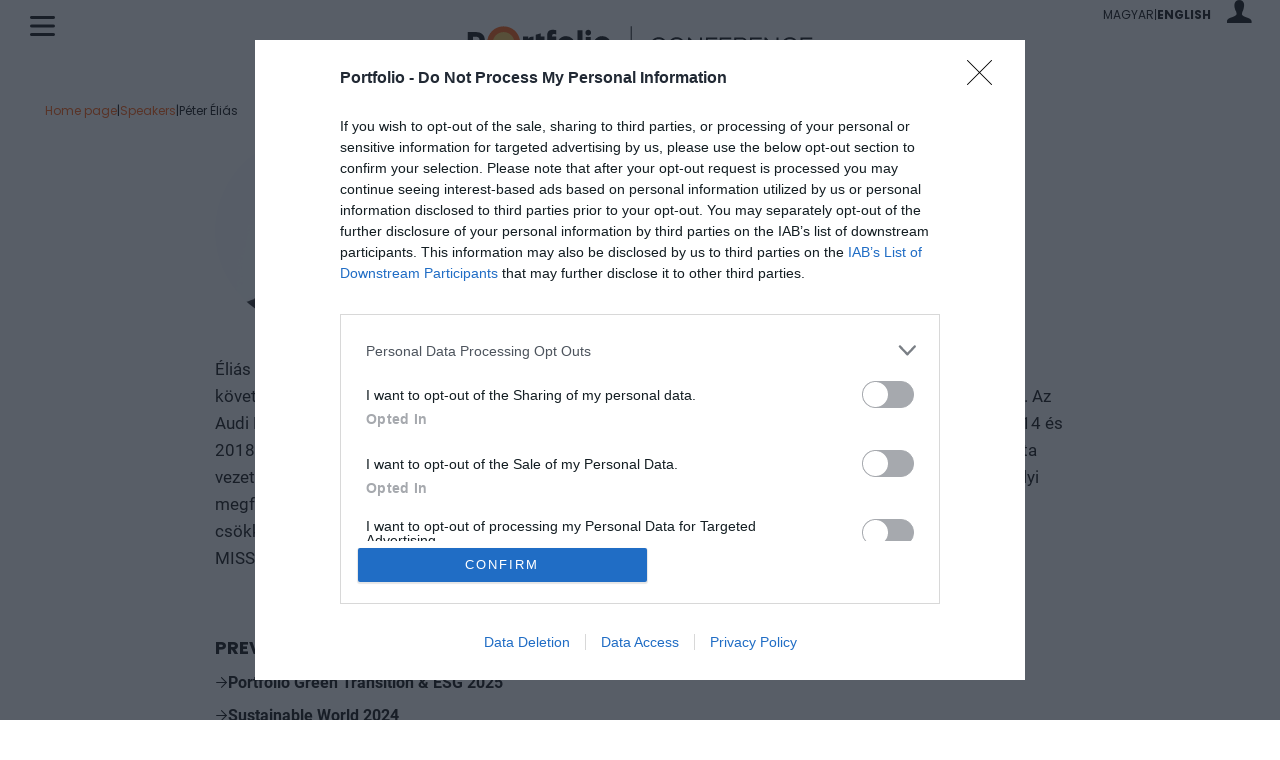

--- FILE ---
content_type: text/html; charset=UTF-8
request_url: https://www.portfolio.hu/en/events/speaker/elias-peter/10188
body_size: 52220
content:
<!DOCTYPE html>
<html lang="en">
<head>
	<meta charset=utf-8 />

	<meta name="view-transition" content="same-origin" />
	<meta name="viewport" content="width=device-width, initial-scale=1.0">
	<meta name="google-site-verification" content="google1dc59ea318289106"/>
	<meta name="_token" content="pnrcXvaLq3WlKcO5NhPJBpjvo6WcwCEmi7BQOkDo">
	<link rel="apple-touch-icon" sizes="57x57" href="https://assets.portfolio.hu/images/favicon/apple-icon-57x57.png">
	<link rel="apple-touch-icon" sizes="60x60" href="https://assets.portfolio.hu/images/favicon/apple-icon-60x60.png">
	<link rel="apple-touch-icon" sizes="72x72" href="https://assets.portfolio.hu/images/favicon/apple-icon-72x72.png">
	<link rel="apple-touch-icon" sizes="76x76" href="https://assets.portfolio.hu/images/favicon/apple-icon-76x76.png">
	<link rel="apple-touch-icon" sizes="114x114" href="https://assets.portfolio.hu/images/favicon/apple-icon-114x114.png">
	<link rel="apple-touch-icon" sizes="120x120" href="https://assets.portfolio.hu/images/favicon/apple-icon-120x120.png">
	<link rel="apple-touch-icon" sizes="144x144" href="https://assets.portfolio.hu/images/favicon/apple-icon-144x144.png">
	<link rel="apple-touch-icon" sizes="152x152" href="https://assets.portfolio.hu/images/favicon/apple-icon-152x152.png">
	<link rel="apple-touch-icon" sizes="180x180" href="https://assets.portfolio.hu/images/favicon/apple-icon-180x180.png">
	<link rel="icon" type="image/png" sizes="192x192" href="https://assets.portfolio.hu/images/favicon/android-icon-192x192.png">
	<link rel="icon" type="image/png" sizes="196x196" href="https://assets.portfolio.hu/images/favicon/favicon-196x196.png">
	<link rel="icon" type="image/png" sizes="512x512" href="https://assets.portfolio.hu/images/favicon/favicon-512x512.png">
	<link rel="icon" type="image/png" sizes="32x32" href="https://assets.portfolio.hu/images/favicon/favicon-32x32.png">
	<link rel="icon" type="image/png" sizes="96x96" href="https://assets.portfolio.hu/images/favicon/favicon-96x96.png">
	<link rel="icon" type="image/png" sizes="16x16" href="https://assets.portfolio.hu/images/favicon/favicon-16x16.png">
	<link rel="stylesheet" href="https://eventscdn.portfolio.hu/assets/css/app.css?id=557d96051173056f554d236be7d87c5d">
	<link rel="canonical" href="https://www.portfolio.hu/en/events/speaker/elias-peter/10188">
	<script src="https://eventscdn.portfolio.hu/assets/js/app.js?id=e632ed6a5bc68dad7b497a8f545d4e3c" type="text/javascript"></script>
					<!-- InMobi Choice. Consent Manager Tag v3.0 (for TCF 2.2) -->
<script type="text/javascript" async=true>
(function() {
  var host = 'portfolio.hu';
  var element = document.createElement('script');
  var firstScript = document.getElementsByTagName('script')[0];
  var url = 'https://cmp.inmobi.com'
    .concat('/choice/', 'XgSMD-LqxuxFC', '/', host, '/choice.js?tag_version=V3');
  var uspTries = 0;
  var uspTriesLimit = 3;
  element.async = true;
  element.type = 'text/javascript';
  element.src = url;
  firstScript.parentNode.insertBefore(element, firstScript);
  function makeStub() {
    var TCF_LOCATOR_NAME = '__tcfapiLocator';
    var queue = [];
    var win = window;
    var cmpFrame;
    function addFrame() {
      var doc = win.document;
      var otherCMP = !!(win.frames[TCF_LOCATOR_NAME]);
      if (!otherCMP) {
        if (doc.body) {
          var iframe = doc.createElement('iframe');
          iframe.style.cssText = 'display:none';
          iframe.name = TCF_LOCATOR_NAME;
          doc.body.appendChild(iframe);
        } else {
          setTimeout(addFrame, 5);
        }
      }
      return !otherCMP;
    }
    function tcfAPIHandler() {
      var gdprApplies;
      var args = arguments;
      if (!args.length) {
        return queue;
      } else if (args[0] === 'setGdprApplies') {
        if (
          args.length > 3 &&
          args[2] === 2 &&
          typeof args[3] === 'boolean'
        ) {
          gdprApplies = args[3];
          if (typeof args[2] === 'function') {
            args[2]('set', true);
          }
        }
      } else if (args[0] === 'ping') {
        var retr = {
          gdprApplies: gdprApplies,
          cmpLoaded: false,
          cmpStatus: 'stub'
        };
        if (typeof args[2] === 'function') {
          args[2](retr);
        }
      } else {
        if(args[0] === 'init' && typeof args[3] === 'object') {
          args[3] = Object.assign(args[3], { tag_version: 'V3' });
        }
        queue.push(args);
      }
    }
    function postMessageEventHandler(event) {
      var msgIsString = typeof event.data === 'string';
      var json = {};
      try {
        if (msgIsString) {
          json = JSON.parse(event.data);
        } else {
          json = event.data;
        }
      } catch (ignore) {}
      var payload = json.__tcfapiCall;
      if (payload) {
        window.__tcfapi(
          payload.command,
          payload.version,
          function(retValue, success) {
            var returnMsg = {
              __tcfapiReturn: {
                returnValue: retValue,
                success: success,
                callId: payload.callId
              }
            };
            if (msgIsString) {
              returnMsg = JSON.stringify(returnMsg);
            }
            if (event && event.source && event.source.postMessage) {
              event.source.postMessage(returnMsg, '*');
            }
          },
          payload.parameter
        );
      }
    }
    while (win) {
      try {
        if (win.frames[TCF_LOCATOR_NAME]) {
          cmpFrame = win;
          break;
        }
      } catch (ignore) {}
      if (win === window.top) {
        break;
      }
      win = win.parent;
    }
    if (!cmpFrame) {
      addFrame();
      win.__tcfapi = tcfAPIHandler;
      win.addEventListener('message', postMessageEventHandler, false);
    }
  };
  makeStub();
  var uspStubFunction = function() {
    var arg = arguments;
    if (typeof window.__uspapi !== uspStubFunction) {
      setTimeout(function() {
        if (typeof window.__uspapi !== 'undefined') {
          window.__uspapi.apply(window.__uspapi, arg);
        }
      }, 500);
    }
  };
  var checkIfUspIsReady = function() {
    uspTries++;
    if (window.__uspapi === uspStubFunction && uspTries < uspTriesLimit) {
      console.warn('USP is not accessible');
    } else {
      clearInterval(uspInterval);
    }
  };
  if (typeof window.__uspapi === 'undefined') {
    window.__uspapi = uspStubFunction;
    var uspInterval = setInterval(checkIfUspIsReady, 6000);
  }
})();
</script>
<!-- End InMobi Choice. Consent Manager Tag v3.0 (for TCF 2.2) -->

<script>
     dataLayer = [];
     notificationExists = 0;
     const IS_MOBILE = 1;
     const STATURL   = 'https://stat.portfolio.hu';
     var sticky_footer_visible = -1;
</script>
	
	<!-- Google Tag Manager -->
<script>(function(w,d,s,l,i){w[l]=w[l]||[];w[l].push({'gtm.start':
new Date().getTime(),event:'gtm.js'});var f=d.getElementsByTagName(s)[0],
j=d.createElement(s),dl=l!='dataLayer'?'&l='+l:'';j.async=true;j.src=
'https://www.googletagmanager.com/gtm.js?id='+i+dl;f.parentNode.insertBefore(j,f);
})(window,document,'script','dataLayer','GTM-KZDJLQW');</script>
<!-- End Google Tag Manager -->

		
	<script src="https://www.gstatic.com/firebasejs/8.4.0/firebase-app.js"></script>
<script src="https://www.gstatic.com/firebasejs/8.4.0/firebase-messaging.js"></script>
<script src="https://www.gstatic.com/firebasejs/8.4.0/firebase-analytics.js"></script>
<script>
    const URL_PUSH = 'https://p.portfolio.hu';
</script>

<script>
const MESSAGING_CONFIG = {
    firebase_config: {
        apiKey: "AIzaSyC2GT5ArZanDsH7sCxAiVCUxrejw-oRctE",
        authDomain: "konferencia-175711.firebaseapp.com",
        databaseURL: "https://konferencia-175711.firebaseio.com",
        projectId: "konferencia-175711",
        storageBucket: "konferencia-175711.appspot.com",
        messagingSenderId: "99995443172",
        appId: "1:99995443172:web:88fb9de054dbf2425631f1",
        measurementId: "G-R801SZ8TH3"
    },
    vapidKey: 'BGpCIR9a3uo__XzWbMSVw6E5tiTaFzWdJBgE7cHdZkwg-iuOlPfbwYPWrp5wyLNmUvRiPAKtmFub9tRQmBu07gg',
    //pushURL : 'https://p.portfolio.hu',
    tokenKey: 'b7091c569b4b36da6cc74a27de71916a',
    popup   : {
        cookie : 'cnf6171234e2b72f9.35109354',
        icon   : 'https://assets.portfolio.hu/images/favicon/apple-icon-60x60.png',
        body   : "New conferences, the latest news and discounts in one place. Allow notifications to stay up to date!",
        allow  : "Allow",
        dismiss: "Next time"
    },
    project : 'Konfi',
    topic   : 'konferencia-egyeb'
};
</script>


	<title>Péter Éliás - Speaker | Portfolio - Conference</title>
<meta name="description" content="Gazdasági, pénzügyi, ingatlan és agrár konferenciák Magyarország vezető gazdasági portáljának szervezésében | Portfolio.hu Rendezvények">
	<meta property="og:title" content="Péter Éliás - Speaker | Portfolio - Conference">
<meta property="og:description" content="Gazdasági, pénzügyi, ingatlan és agrár konferenciák Magyarország vezető gazdasági portáljának szervezésében | Portfolio.hu Rendezvények">
<meta property="og:url" content="https://www.portfolio.hu/en/events/speaker/elias-peter/10188">
<meta property="og:type" content="event">

	<meta name="twitter:site" content="@portfolio_hu">
<meta name="twitter:title" content="Péter Éliás - Speaker | Portfolio - Conference">

	
		<script type="application/ld+json">{"@context":"https://schema.org","@type":"WebPage","name":"Péter Éliás - Speaker | Portfolio - Conference","description":"Gazdasági, pénzügyi, ingatlan és agrár konferenciák Magyarország vezető gazdasági portáljának szervezésében | Portfolio.hu Rendezvények","url":"https://www.portfolio.hu/en/events/speaker/elias-peter/10188"}</script>
		
</head>
<body>
	<!-- Google Tag Manager (noscript) -->
<noscript><iframe src="https://www.googletagmanager.com/ns.html?id=GTM-KZDJLQW"
height="0" width="0" style="display:none;visibility:hidden"></iframe></noscript>
<!-- End Google Tag Manager (noscript) -->
	
	<!-- Header -->
	<div class="page-overlay">
	<aside class="mainmenu">
		<div class="mainmenu-wrapper">
			<div class="menu-close-icon menu-handler" id="close-menu-icon">
				<span class="pxl-19 icon-close"></span>
			</div>
			<div class="lang-selector pxl-12 d-flex align-items-center column-gap-2">
				<li class="d-inline d-md-none poppins text-uppercase ">
                <a rel="alternate" hreflang="hu" href="https://www.portfolio.hu/hu/rendezvenyek/eloado/elias-peter/10188">
            magyar
        </a>
    </li>
            <li class="d-inline d-md-none weight-700">|</li>
        <li class="d-inline d-md-none poppins text-uppercase weight-700">
                <a rel="alternate" hreflang="en" href="https://www.portfolio.hu/en/events/speaker/elias-peter/10188">
            English
        </a>
    </li>
    			</div>
			<div class="menu-links pt-5 mt-2">
				<template>
					<ul><li class="menu-conf-display mt-3">
					<h2 class="poppins pxl-22 weight-700 text-uppercase mb-3 lheight-14"></h2><span></span>
					</li></ul>
				</template>
				<ul class="poppins pxl-16">
					<li><a href="https://www.portfolio.hu/en/events">Portfolio Events</a></li>
					<li><a href="https://www.portfolio.hu/en/events/all">All events</a></li>
					<li><a href="https://www.portfolio.hu/en/events/speakers">Speakers</a></li>
					<li><a href="https://www.portfolio.hu/en/events/gallery">Gallery</a></li>
					<li><a href="https://www.portfolio.hu/en/events/video">Videos</a></li>
					<li><a href="https://www.portfolio.hu/en/events/articles">News</a></li>
					<li><a href="https://www.portfolio.hu/en/events/contact">Contact</a></li>
					<li><a href="https://www.portfolio.hu/en/events/eventoffer">Newsletter subscription</a></li>
				</ul>
				<div class="mt-4 pt-2">
	<form action="https://www.portfolio.hu/en/events/search" class="menu-search" id="menu-search" method="POST" autocomplete="off" accept-charset="utf-8">
		<input type="hidden" name="_token" value="pnrcXvaLq3WlKcO5NhPJBpjvo6WcwCEmi7BQOkDo" autocomplete="off">		<input type="search" name="q" class="" id="menu-search-input" value="" required maxlength="255" autocomplete="off" placeholder="Search">
	</form>
</div>
				
			</div>

			<div class="mode-switcher pxl-13">
	<span class="pointer" id="autoSwitch" aria-pressed="true">
		<div class="d-flex flex-column align-items-center row-gap-2">
			<div><i class="pxl-18 icon-automatic"></i></div>
			<div>Automatic</div>
		</div>
	</span>
	<span class="pointer" id="lightSwitch" aria-pressed="false">
		<div class="d-flex flex-column align-items-center row-gap-2">
			<div><i class="pxl-18 icon-light_mode"></i></div>
			<div>Light theme</div>
		</div>
	</span>
	<span class="pointer" id="darkSwitch" aria-pressed="false">
		<div class="d-flex flex-column align-items-center row-gap-2">
			<div><i class="pxl-18 icon-dark_mode"></i></div>
			<div>Dark theme</div>
		</div>
	</span>
</div>
		</div>
	</aside>
</div>
	<header class="sticky">
		<div class="text-start">
			<div class="menu-icon menu-handler" id="menu-icon"><svg class="site-icons" data-icon="hambi" xmlns="http://www.w3.org/2000/svg" viewBox="0 0 25 20.521"><path fill="currentColor" d="M23.5 3h-22a1.5 1.5 0 0 1 0-3h22a1.5 1.5 0 0 1 0 3M23.5 11.76h-22a1.5 1.5 0 0 1 0-3h22a1.5 1.5 0 0 1 0 3M23.5 20.521h-22a1.5 1.5 0 0 1 0-3h22a1.5 1.5 0 0 1 0 3"/></svg></div>
		</div>
		<div>
			<a href="https://www.portfolio.hu/en/events">
								<span class="mobil-logo d-block d-md-none img-fluid">
					<svg xmlns="http://www.w3.org/2000/svg" id="mobile-logo-en" viewBox="0 0 251 34"><path d="M33.5 16.8C33.5 7.5 26 0 16.8 0S0 7.5 0 16.8C0 26 7.5 33.5 16.8 33.5S33.5 26 33.5 16.8" fill="#fd5401"/><path d="M27.7 16.8c0 6.1-4.9 11-11 11s-11-4.9-11-11 4.9-11 11-11 11 4.9 11 11" fill="#f9c349"/><path class="pathstroke" fill="none" stroke="currentColor" stroke-miterlimit="10" d="M54 0v33.5"/><g><path class="pathfill" fill="currentColor" d="M87.8 19.2l1.8.4c-1 3.4-4 5.5-7.7 5.5-4.7 0-8.4-3.7-8.4-8.4s3.7-8.4 8.4-8.4c3.7 0 6.7 2.1 7.7 5.4l-1.8.5c-.8-2.6-3.1-4.1-5.9-4.1-3.6 0-6.5 2.9-6.5 6.7 0 3.7 2.9 6.6 6.5 6.6 2.8 0 5-1.5 5.9-4.2zM108.5 16.7c0 4.7-3.7 8.4-8.4 8.4s-8.4-3.7-8.4-8.4 3.7-8.4 8.4-8.4c4.8 0 8.4 3.7 8.4 8.4zm-1.9 0c0-3.7-2.8-6.7-6.5-6.7-3.6 0-6.5 2.9-6.5 6.7 0 3.8 2.8 6.6 6.5 6.6 3.7.1 6.5-2.8 6.5-6.6zM125.9 24.9h-1.7L113.6 12v12.9h-1.9V8.6h1.7L124 21.7V8.6h1.9v16.3zM131.9 16h8.9v1.7h-8.9v7.1H130V8.6h11.6v1.7h-9.7V16zM155.8 24.9h-11.9V8.6h11.8v1.7h-9.9v5.5h9.2v1.7h-9.2v5.6h9.9v1.8zM169.9 24.9l-6.2-7h-3v7h-1.9V8.6h7.5c3.2 0 5.3 1.8 5.3 4.6s-2.1 4.7-5.3 4.7h-.3l6.3 7h-2.4zm-3.6-8.7c2 0 3.4-1.2 3.4-2.9s-1.4-2.9-3.4-2.9h-5.6v5.8h5.6zM186.7 24.9h-11.9V8.6h11.8v1.7h-9.9v5.5h9.2v1.7h-9.2v5.6h9.9v1.8zM203.9 24.9h-1.7L191.6 12v12.9h-1.9V8.6h1.7L202 21.7V8.6h1.9v16.3zM221.4 19.2l1.8.4c-1 3.4-4 5.5-7.7 5.5-4.7 0-8.4-3.7-8.4-8.4s3.7-8.4 8.4-8.4c3.7 0 6.7 2.1 7.7 5.4l-1.8.5c-.8-2.6-3.1-4.1-5.9-4.1-3.6 0-6.5 2.9-6.5 6.7 0 3.7 2.9 6.6 6.5 6.6 2.8 0 5.1-1.5 5.9-4.2zM238.2 24.9h-11.9V8.6h11.8v1.7h-9.9v5.5h9.2v1.7h-9.2v5.6h9.9v1.8z"/></g></svg>
				</span>
				<span class="desktop-logo d-none d-md-block">
					<svg xmlns="http://www.w3.org/2000/svg" id="desktop-logo-en" width="345" height="34" viewBox="0 0 304 30"><path class="pathfill" fill="currentColor" d="M6.85 15.261c2.261 0 3.566-1.131 3.566-2.87v-.087c0-2-1.391-2.87-3.653-2.87H4.589v5.914l2.261-.087ZM.066 5.346h7.131c4.87 0 7.827 2.696 7.827 6.871v.087c0 4.783-3.74 7.044-8.349 7.044H4.588v5.131H.066V5.346Z"/><path fill="#FD5401" d="M46.246 14.913c0-8.088-6.522-14.611-14.61-14.611S17.112 6.825 17.112 14.913s6.523 14.611 14.611 14.611 14.524-6.61 14.524-14.611"/><path fill="#f9c349" d="M41.202 14.913c0 5.305-4.261 9.567-9.567 9.567s-9.567-4.261-9.567-9.567 4.261-9.567 9.567-9.567a9.54 9.54 0 0 1 9.567 9.567"/><path class="pathfill" fill="currentColor" d="M96.862 3.694h4.435v20.699h-4.435zM104.167 9.782h4.435V24.48h-4.435z"/><g class="pathfill" fill="currentColor"><path d="M86.774 20.74a3.805 3.805 0 0 1-3.827-3.827 3.805 3.805 0 0 1 3.827-3.827 3.805 3.805 0 0 1 3.827 3.827c.087 2.087-1.652 3.827-3.827 3.827m0-11.828c-4.435 0-8.001 3.566-8.001 8.001s3.566 8.001 8.001 8.001 8.001-3.566 8.001-8.001a7.98 7.98 0 0 0-8.001-8.001M118.691 20.74a3.805 3.805 0 0 1-3.827-3.827c0-2.174 1.739-3.827 3.827-3.827s3.827 1.739 3.827 3.827c0 2.087-1.739 3.827-3.827 3.827m0-11.828c-4.435 0-8.001 3.566-8.001 8.001s3.566 8.001 8.001 8.001 8.001-3.566 8.001-8.001a7.98 7.98 0 0 0-8.001-8.001M103.819 5.868c0-1.391 1.131-2.522 2.522-2.522s2.522 1.131 2.522 2.522-1.131 2.522-2.522 2.522c-1.392.087-2.522-1.044-2.522-2.522M78.077 9.347h-3.653v-.522c0-1.218.609-1.739 1.652-1.739.783 0 1.391.174 2 .348V3.781c-.783-.261-1.739-.435-3.131-.435-1.565 0-2.783.435-3.653 1.218-.783.87-1.218 2.087-1.218 3.827v16.002h4.435V13.261h3.566V9.347ZM67.641 9.347h-3.218v-2.87l-4.435 1.218v12.262c0 3.653 1.826 4.696 4.609 4.696 1.305 0 2.348-.261 3.131-.696v-3.653a4.043 4.043 0 0 1-1.826.435c-.957 0-1.478-.522-1.478-1.565V13.26h3.305V9.346h-.087ZM57.987 9.347c-2.435 0-3.914.348-4.696 2.348V9.347h-4.522v15.046h4.435V16.74c0-2.261.957-3.305 3.392-3.305h1.305l.087-4.088Z"/></g><path class="pathstroke" fill="none" stroke="currentColor" stroke-miterlimit="10" stroke-width=".876" d="M144.26.215v29.57"/><g class="pathfill" fill="currentColor"><path d="m173.655 19.348 1.565.348c-.87 2.957-3.479 4.783-6.697 4.783-4.088 0-7.305-3.218-7.305-7.305s3.218-7.305 7.305-7.305c3.218 0 5.827 1.826 6.697 4.696l-1.565.435c-.696-2.261-2.696-3.566-5.131-3.566-3.131 0-5.653 2.522-5.653 5.74s2.522 5.74 5.653 5.74c2.435 0 4.348-1.305 5.131-3.566ZM191.658 17.174c0 4.088-3.218 7.305-7.305 7.305s-7.305-3.218-7.305-7.305 3.218-7.305 7.305-7.305 7.305 3.218 7.305 7.305Zm-1.653 0c0-3.218-2.435-5.74-5.566-5.74s-5.653 2.522-5.653 5.74 2.435 5.74 5.653 5.74c3.044 0 5.566-2.522 5.566-5.74ZM206.703 24.219h-1.392L196.092 13v11.219h-1.652V10.13h1.392l9.219 11.306V10.13h1.652v14.089ZM211.834 16.565h7.653v1.478h-7.653v6.175h-1.652V10.129h10.088v1.478h-8.436v4.957ZM232.62 24.219h-10.262V10.13h10.262v1.478h-8.61v4.783h8.001v1.478h-8.001v4.783h8.61v1.565ZM244.795 24.219l-5.392-6.001h-2.609v6.001h-1.652V10.13h6.523c2.783 0 4.609 1.565 4.609 4.001s-1.826 4.001-4.609 4.001h-.261l5.479 6.001h-2.087v.087Zm-3.043-7.567c1.739 0 2.957-1.044 2.957-2.522s-1.218-2.522-2.957-2.522h-4.87v5.044h4.87ZM259.319 24.219h-10.262V10.13h10.262v1.478h-8.61v4.783h8.001v1.478h-8.001v4.783h8.61v1.565ZM274.278 24.219h-1.392L263.58 13v11.219h-1.652V10.13h1.392l9.219 11.306V10.13h1.652v14.089h.087ZM289.41 19.348l1.565.348c-.87 2.957-3.479 4.783-6.697 4.783-4.088 0-7.305-3.218-7.305-7.305s3.218-7.305 7.305-7.305c3.218 0 5.827 1.826 6.697 4.696L289.41 15c-.696-2.261-2.696-3.566-5.131-3.566-3.131 0-5.653 2.522-5.653 5.74s2.522 5.74 5.653 5.74c2.435 0 4.435-1.305 5.131-3.566ZM303.934 24.219h-10.262V10.13h10.262v1.478h-8.61v4.783h8.001v1.478h-8.001v4.783h8.61v1.565Z"/></g></svg>
				</span>
							</a>
		</div>
		<div class="pxl-12">
			<ul class="list-unstyled d-flex align-items-center justify-content-end column-gap-2 mb-0">
				<li class="d-none d-md-inline poppins text-uppercase ">
                <a rel="alternate" hreflang="hu" href="https://www.portfolio.hu/hu/rendezvenyek/eloado/elias-peter/10188">
            magyar
        </a>
    </li>
            <li class="d-none d-md-inline weight-700">|</li>
        <li class="d-none d-md-inline poppins text-uppercase weight-700">
                <a rel="alternate" hreflang="en" href="https://www.portfolio.hu/en/events/speaker/elias-peter/10188">
            English
        </a>
    </li>
    				<li class="ms-3">
					<div class="dropdown" id="profile-dropdown">
						<div role="button" data-bs-toggle="dropdown" aria-haspopup="true" aria-expanded="false" data-bs-offset="29,35" id="login-figure" class="login-figure">
															<i class="pxl-23 icon-profil"></i>
													</div>
													<div class="dropdown-menu dropdown-menu-end ajax-form" id="login-dropdown" data-popper-placement="bottom-end">
								<h3 class="poppins pxl-16 text-uppercase weight-800 pb-2">Log In</h3>
								<form action="https://profil.portfolio.hu/belepes?redirect_uri=https://profil.portfolio.hu%2Fautentikacio&source_uri=https://www.portfolio.hu/en/events/speaker/elias-peter/10188&amp;lang=en" method="POST" role="form" class="form-horizontal">
									<input type="hidden" name="_token" value="pnrcXvaLq3WlKcO5NhPJBpjvo6WcwCEmi7BQOkDo" autocomplete="off">									
									<div class="d-flex flex-column pb-0 mb-3 gap-2">
    
                        <label for="username" class="input-label" style=font-weight:bold>E-mail address / Username <span style="font-weight:normal"></span> </label>
             
        <input type="text" id="username" name="username" class="form-control" value="" maxlength="255" placeholder="">
    </div>

																												
									<div class="d-flex flex-column mb-3 pb-1  gap-2">
    
                        <label for="eye-icon" class="input-label" style=font-weight:700>Password <span style="font-weight:normal"></span> </label>
             
        <div class="position-relative" data-name="login-popup">
											<input type="password" name="password" class="form-control" value="" maxlength="255" placeholder="" autocomplete="true">
											<div data-id="eye-icon" data-type="1"><svg class="site-icons" data-icon="eye" xmlns="http://www.w3.org/2000/svg" width="22" height="22" viewBox="0 0 22 22"><path fill="none" stroke="currentColor" stroke-linecap="round" stroke-linejoin="round" stroke-width="1.5" d="M.75 11S4.48 3.55 11 3.55 21.25 11 21.25 11 17.52 18.45 11 18.45.75 11 .75 11"/><circle cx="11" cy="11" r="2.8" fill="none" stroke="currentColor" stroke-linecap="round" stroke-linejoin="round" stroke-width="1.5"/></svg></div>
											<div data-id="eye-icon" data-type="2" hidden><svg class="site-icons" data-icon="eye-cross" xmlns="http://www.w3.org/2000/svg" width="22" height="22" viewBox="0 0 22 22"><path fill="none" stroke="currentColor" stroke-linecap="round" stroke-linejoin="round" stroke-width="1.5" d="M16.54 16.54A9.4 9.4 0 0 1 11 18.46C4.48 18.45.75 11 .75 11c1.16-2.16 2.77-4.05 4.71-5.54m3.58-1.69c.64-.15 1.3-.23 1.96-.22 6.52 0 10.25 7.45 10.25 7.45q-.855 1.59-2.01 2.97m-6.26-.99c-1.05 1.13-2.82 1.19-3.95.14s-1.19-2.82-.14-3.95c.04-.05.09-.09.14-.14M.75.75l20.5 20.5"/></svg></div>
										</div>
    </div>

																												
									<div class="d-flex justify-content-between align-items-center mb-3">
										<div class="d-flex justify-content-start align-items-center">
											<label class="checkbox-wrapper">
												<input type="checkbox" name="remember" class="checkbox" value="1">
												<span class="ms-2 roboto pxl-14">Remember Me</span>
											</label>
										</div>
										<div>
											<a class="text-orange roboto pxl-14" href="https://www.portfolio.hu/en/events/password/reset?noconf=true">Forgot Password</a>
										</div>
									</div>
									<button type="submit"  class="site-btn site-btn-orange wide">
		<div class="d-flex justify-content-start aling-items-between">
			<span class="poppins">Log In</span>
			<span><svg class="site-icons" data-icon="btn-arrow" xmlns="http://www.w3.org/2000/svg" width="13" height="13" viewBox="0 0 13.468 13.468"><g fill="currentColor" stroke="none" stroke-linecap="round" stroke-linejoin="round"><path d="M6.73 12.33a.5.5 0 0 0 .354-.147l5.1-5.1a.5.5 0 0 0 0-.706l-5.1-5.1a.5.5 0 0 0-.707 0 .5.5 0 0 0 0 .707l4.746 4.746-4.746 4.746a.5.5 0 0 0 0 .707.5.5 0 0 0 .353.147"/><path d="M11.785 7.234a.5.5 0 0 0 .5-.5.5.5 0 0 0-.5-.5H1.683a.5.5 0 0 0-.5.5.5.5 0 0 0 .5.5z"/></g></svg></span>
		</div>
	</button>
									<hr>
									<div class="text-center pxl-14">No user account?</div>
									<div class="text-center pxl-14"><a class="text-orange" href="https://www.portfolio.hu/en/events/register?noconf=true">Create Account</a></div>
								</form>
							</div>
							<script>window.handleLoginDropdown();</script>
																		</div>
				</li>
			</ul>
		</div>
</header>
<script>showHidePasswd('[data-name="login-popup"]');</script>
<!-- End Header -->
		<main>
		<div class="container">
	<div class="row">
		<div class="col-12">
						<div class="cnf-breadcrumb poppins pt-3 py-3">
	<div><a href="https://www.portfolio.hu/en/events">Home page</a></div>
	<span>|</span>
			<div><a href="https://www.portfolio.hu/en/events/speakers">Speakers</a></div>
					<span>|</span>
					<div>Péter Éliás</div>
			</div>

		</div>
	</div>
	<div class="row">
		<div class="col-12">
			<div class="custom-width">
			<div class="d-flex flex-column flex-md-row align-items-center gap-4">
				
				<div class="rounded-image largest">
					<img onerror="this.src='https://eventscdn.portfolio.hu/assets/images/missing.gif';" src="https://eventscdn.portfolio.hu/portfolio/instructors/elias_peter_10188.jpg" class="img-fluid" alt="Péter Éliás" loading="lazy">
						</div>
				<div class="flex-1 text-center text-md-start">
					<h1 class="poppins pxl-28 weight-700 text-uppercase">Péter Éliás</h1>
					<div class="pxl-17 weight-500">Audi Hungaria</div>
					<div class="pxl-17 weight-500">vezető, környezetmenedzsment</div>

									</div>
			</div>
		</div>
	</div>
	</div>
	<div class="row my-cnf">
		<div class="col-12">
			<div class="custom-width">
			<div class="pxl-17"><p>Éliás Péter műszaki menedzser és gépészmérnök diplomáit 2007-ben a Miskolci Egyetemen szerezte. Ezt követően 2011-ig projektvezetői feladatokat látott el Németországban az Invest-Trade Kft. alkalmazásában.  Az Audi Hungaria-nál 2011-ben kezdte karrierjét projekttanácsadóként és projektmenedzsment trénerként. 2014  és 2018 között több vezetői funkciót is betöltött a vállalat Projektmenedzsment irodájánál. Éliás Péter 2018 óta vezeti az Audi Hungaria Zrt. Környezetmenedzsment osztályát. Ezen funkciójában többek között a jogszabályi megfelelőség biztosításáért, a környezeti teljesítmény javításáért, a termelés környezeti hatásainak csökkentésért felelős. Ezen túlmenően ő az Audi Hungaria környezetvédelmi megbízottja, és tagja a MISSION:Zero környezetvédelmi program irányító testületének.  </p>
</div>
			</div>
		</div>
	</div>
	<div class="row my-cnf">
		<div class="col-12">
		<div class="custom-width">
			
						<div>
				<div class="poppins pxl-18 weight-700 text-uppercase pt-3">
					Previous events where participated as a speaker
				</div>
				<ul class="list-unstyled">
										<li class="my-2 weight-700 d-flex align-items-center gap-2"><svg class="site-icons" data-icon="btn-arrow" xmlns="http://www.w3.org/2000/svg" width="13" height="13" viewBox="0 0 13.468 13.468"><g fill="currentColor" stroke="none" stroke-linecap="round" stroke-linejoin="round"><path d="M6.73 12.33a.5.5 0 0 0 .354-.147l5.1-5.1a.5.5 0 0 0 0-.706l-5.1-5.1a.5.5 0 0 0-.707 0 .5.5 0 0 0 0 .707l4.746 4.746-4.746 4.746a.5.5 0 0 0 0 .707.5.5 0 0 0 .353.147"/><path d="M11.785 7.234a.5.5 0 0 0 .5-.5.5.5 0 0 0-.5-.5H1.683a.5.5 0 0 0-.5.5.5.5 0 0 0 .5.5z"/></g></svg>
						<a class="hover-link"  href="https://www.portfolio.hu/rendezvenyek/konferencia-economy/portfolio-green-transition-esg-2025/1786">Portfolio Green Transition &amp; ESG 2025</a>
					</li>
										<li class="my-2 weight-700 d-flex align-items-center gap-2"><svg class="site-icons" data-icon="btn-arrow" xmlns="http://www.w3.org/2000/svg" width="13" height="13" viewBox="0 0 13.468 13.468"><g fill="currentColor" stroke="none" stroke-linecap="round" stroke-linejoin="round"><path d="M6.73 12.33a.5.5 0 0 0 .354-.147l5.1-5.1a.5.5 0 0 0 0-.706l-5.1-5.1a.5.5 0 0 0-.707 0 .5.5 0 0 0 0 .707l4.746 4.746-4.746 4.746a.5.5 0 0 0 0 .707.5.5 0 0 0 .353.147"/><path d="M11.785 7.234a.5.5 0 0 0 .5-.5.5.5 0 0 0-.5-.5H1.683a.5.5 0 0 0-.5.5.5.5 0 0 0 .5.5z"/></g></svg>
						<a class="hover-link"  href="https://www.portfolio.hu/rendezvenyek/konferencia-economy/sustainable-world-2024/1669">Sustainable World 2024</a>
					</li>
										<li class="my-2 weight-700 d-flex align-items-center gap-2"><svg class="site-icons" data-icon="btn-arrow" xmlns="http://www.w3.org/2000/svg" width="13" height="13" viewBox="0 0 13.468 13.468"><g fill="currentColor" stroke="none" stroke-linecap="round" stroke-linejoin="round"><path d="M6.73 12.33a.5.5 0 0 0 .354-.147l5.1-5.1a.5.5 0 0 0 0-.706l-5.1-5.1a.5.5 0 0 0-.707 0 .5.5 0 0 0 0 .707l4.746 4.746-4.746 4.746a.5.5 0 0 0 0 .707.5.5 0 0 0 .353.147"/><path d="M11.785 7.234a.5.5 0 0 0 .5-.5.5.5 0 0 0-.5-.5H1.683a.5.5 0 0 0-.5.5.5.5 0 0 0 .5.5z"/></g></svg>
						<a class="hover-link"  href="https://www.portfolio.hu/rendezvenyek/konferencia-economy/portfolio-mage-jarmuipar-2024/1643">Portfolio-MAGE Járműipar 2024</a>
					</li>
										<li class="my-2 weight-700 d-flex align-items-center gap-2"><svg class="site-icons" data-icon="btn-arrow" xmlns="http://www.w3.org/2000/svg" width="13" height="13" viewBox="0 0 13.468 13.468"><g fill="currentColor" stroke="none" stroke-linecap="round" stroke-linejoin="round"><path d="M6.73 12.33a.5.5 0 0 0 .354-.147l5.1-5.1a.5.5 0 0 0 0-.706l-5.1-5.1a.5.5 0 0 0-.707 0 .5.5 0 0 0 0 .707l4.746 4.746-4.746 4.746a.5.5 0 0 0 0 .707.5.5 0 0 0 .353.147"/><path d="M11.785 7.234a.5.5 0 0 0 .5-.5.5.5 0 0 0-.5-.5H1.683a.5.5 0 0 0-.5.5.5.5 0 0 0 .5.5z"/></g></svg>
						<a class="hover-link"  href="https://www.portfolio.hu/rendezvenyek/konferencia-economy/portfolio-mage-jarmuipar-2022/1336">Portfolio-MAGE Járműipar 2022</a>
					</li>
										<li class="my-2 weight-700 d-flex align-items-center gap-2"><svg class="site-icons" data-icon="btn-arrow" xmlns="http://www.w3.org/2000/svg" width="13" height="13" viewBox="0 0 13.468 13.468"><g fill="currentColor" stroke="none" stroke-linecap="round" stroke-linejoin="round"><path d="M6.73 12.33a.5.5 0 0 0 .354-.147l5.1-5.1a.5.5 0 0 0 0-.706l-5.1-5.1a.5.5 0 0 0-.707 0 .5.5 0 0 0 0 .707l4.746 4.746-4.746 4.746a.5.5 0 0 0 0 .707.5.5 0 0 0 .353.147"/><path d="M11.785 7.234a.5.5 0 0 0 .5-.5.5.5 0 0 0-.5-.5H1.683a.5.5 0 0 0-.5.5.5.5 0 0 0 .5.5z"/></g></svg>
						<a class="hover-link"  href="https://www.portfolio.hu/rendezvenyek/konferencia-economy/portfolio-mage-jarmuipar-2021/1168">Portfolio-MAGE Járműipar 2021</a>
					</li>
									</ul>
			</div>
					</div>
		</div>
	</div>
		<div class="row my-cnf">
		<div class="col-12">
			<div class="poppins pxl-18 weight-800 pb-3 text-uppercase">You May Also Be Interested In</div>
			<div class="dark-line mb-4"></div>
						<div class="cnf-list-all d-flex flex-column flex-md-row align-items-center mb-cnf column-gap-cnf row-gap-3">
	<div>
		<a href="https://www.portfolio.hu/en/events/conference-property/construction-industry-2026/1968">
			<img class="d-none d-md-block" onerror="this.src='https://eventscdn.portfolio.hu/assets/images/missing.gif';" src="https://eventscdn.portfolio.hu/portfolio/conferences/epitoipar_26_web_620x620-hu-1968-r8ip.jpg" loading="lazy" class="img-fluid">
			<img class="d-block d-md-none" onerror="this.src='https://eventscdn.portfolio.hu/assets/images/missing.gif';" src="https://eventscdn.portfolio.hu/portfolio/conferences/epitoipar_26_web_768x259-hu-1968-rtbh.jpg" loading="lazy" class="img-fluid">
		</a>
	</div>
	<div class="w-100">
		<div class="d-flex flex-column justify-content-between align-items-start gap-3">
			<div class="date-badge">
				<h2 class="poppins pxl-24 weight-800 text-uppercase">
					<a href="https://www.portfolio.hu/en/events/conference-property/construction-industry-2026/1968">Construction Industry 2026</a>
				</h2>
								<div class="pxl-17">19th March 2026 Hotel InterContinental Budapest</div>
							</div>
			<div class="lines-3">Together again at the top of the profession! Our "Portfolio Construction" conference, now in its seventh edition in 2026, has become perhaps the most important business meeting of the domestic construction industry, with the participation and support of the key players of the profession. The event will explore the most pressing and topical financial, business, regulatory and efficiency issues affecting construction industry players with industry opinion leaders. The "Portfolio Construction 2026" conference is not only a full-day professional and opinion leader forum, but also one of the most effective business networking meeting places for industry players, where, in addition to presenting the future of the market, we will offer a full-day premium meeting and a casual evening of standing for participants.
In addition to the professional and content presentations in the conference programme, we will offer our partners the opportunity to present themselves with an experiential and/or product presentation interface, stand or service to the more than 500 leading construction industry players attending the event. &nbsp;


Together, let's continue to build the domestic construction industry in difficult times!


Join us at the awards ceremony! Join us for a standing reception, networking, bars and informal professional discussions after the conference. Let's celebrate the domestic construction industry together!
</div>
			<a href="https://www.portfolio.hu/en/events/conference-property/construction-industry-2026/1968" class="site-btn site-btn-dark" >
			<span class="poppins">Details &amp; tickets</span>
			<span><svg class="site-icons" data-icon="btn-arrow" xmlns="http://www.w3.org/2000/svg" width="13" height="13" viewBox="0 0 13.468 13.468"><g fill="currentColor" stroke="none" stroke-linecap="round" stroke-linejoin="round"><path d="M6.73 12.33a.5.5 0 0 0 .354-.147l5.1-5.1a.5.5 0 0 0 0-.706l-5.1-5.1a.5.5 0 0 0-.707 0 .5.5 0 0 0 0 .707l4.746 4.746-4.746 4.746a.5.5 0 0 0 0 .707.5.5 0 0 0 .353.147"/><path d="M11.785 7.234a.5.5 0 0 0 .5-.5.5.5 0 0 0-.5-.5H1.683a.5.5 0 0 0-.5.5.5.5 0 0 0 .5.5z"/></g></svg></span>
		</a>
			</div>
	</div>
</div>
						<div class="cnf-list-all d-flex flex-column flex-md-row align-items-center mb-cnf column-gap-cnf row-gap-3">
	<div>
		<a href="https://www.portfolio.hu/en/events/conference-it/ai-in-business-2026/1950">
			<img class="d-none d-md-block" onerror="this.src='https://eventscdn.portfolio.hu/assets/images/missing.gif';" src="https://eventscdn.portfolio.hu/portfolio/conferences/ai_in_business_26_web_620x620-hu-1950-rloz.jpg" loading="lazy" class="img-fluid">
			<img class="d-block d-md-none" onerror="this.src='https://eventscdn.portfolio.hu/assets/images/missing.gif';" src="https://eventscdn.portfolio.hu/portfolio/conferences/ai_in_business_26_web_768x259-hu-1950-rkif.jpg" loading="lazy" class="img-fluid">
		</a>
	</div>
	<div class="w-100">
		<div class="d-flex flex-column justify-content-between align-items-start gap-3">
			<div class="date-badge">
				<h2 class="poppins pxl-24 weight-800 text-uppercase">
					<a href="https://www.portfolio.hu/en/events/conference-it/ai-in-business-2026/1950">AI in Business 2026</a>
				</h2>
								<div class="pxl-17">18th March 2026 Hotel InterContinental Budapest</div>
							</div>
			<div class="lines-3">The AI revolution is not yet over, it is just getting started: the first enterprise GenAI solutions and tools to support work and internal processes are ready and performing in real life. Almost everyone has done the obligatory homework, but the work and the real AI transformation is just beginning.

Beyond the still-isolated AI solutions that have emerged from the Proof of Concept phase, the brave pioneers can now move to a new level: once AI is proven, it is time to extend and educate well-performing AI solutions to the entire organisation, there will be where the transformation of the core business, the complete transformation of the core business, can take place.

We will spend a full conference day looking at what changes AI will bring to business. Instead of side-talk, we'll showcase business strategies, real-world solutions, AI adoption methods and use cases in workshops, technology deep dive sessions, expert presentations and panel discussions.</div>
			<a href="https://www.portfolio.hu/en/events/conference-it/ai-in-business-2026/1950" class="site-btn site-btn-dark" >
			<span class="poppins">Details &amp; tickets</span>
			<span><svg class="site-icons" data-icon="btn-arrow" xmlns="http://www.w3.org/2000/svg" width="13" height="13" viewBox="0 0 13.468 13.468"><g fill="currentColor" stroke="none" stroke-linecap="round" stroke-linejoin="round"><path d="M6.73 12.33a.5.5 0 0 0 .354-.147l5.1-5.1a.5.5 0 0 0 0-.706l-5.1-5.1a.5.5 0 0 0-.707 0 .5.5 0 0 0 0 .707l4.746 4.746-4.746 4.746a.5.5 0 0 0 0 .707.5.5 0 0 0 .353.147"/><path d="M11.785 7.234a.5.5 0 0 0 .5-.5.5.5 0 0 0-.5-.5H1.683a.5.5 0 0 0-.5.5.5.5 0 0 0 .5.5z"/></g></svg></span>
		</a>
			</div>
	</div>
</div>
						<div class="cnf-list-all d-flex flex-column flex-md-row align-items-center mb-cnf column-gap-cnf row-gap-3">
	<div>
		<a href="https://www.portfolio.hu/en/events/conference-finance/portfolio-insurance-2026/2002">
			<img class="d-none d-md-block" onerror="this.src='https://eventscdn.portfolio.hu/assets/images/missing.gif';" src="https://eventscdn.portfolio.hu/portfolio/conferences/biztositas_26_web_620x620-en-2002-rv62.jpg" loading="lazy" class="img-fluid">
			<img class="d-block d-md-none" onerror="this.src='https://eventscdn.portfolio.hu/assets/images/missing.gif';" src="https://eventscdn.portfolio.hu/portfolio/conferences/biztositas_26_web_768x259-hu-2002-ryub.jpg" loading="lazy" class="img-fluid">
		</a>
	</div>
	<div class="w-100">
		<div class="d-flex flex-column justify-content-between align-items-start gap-3">
			<div class="date-badge">
				<h2 class="poppins pxl-24 weight-800 text-uppercase">
					<a href="https://www.portfolio.hu/en/events/conference-finance/portfolio-insurance-2026/2002">Portfolio Insurance 2026</a>
				</h2>
								<div class="pxl-17">17th March 2026 Marriott Hotel, Budapest</div>
							</div>
			<div class="lines-3">The Hungarian insurance market will reach a turning point in 2026:&nbsp;the transformation of the regulatory environment, the final phase of the implementation of the Ethical 2.0 framework, and the rapid advance of technology and AI-based innovations represent both a major challenge and a new growth opportunity. The strategic directions of the government and the MNB - including the introduction of individual TKM, the higher return potential expectation of unit-linked recommendation, and the full implementation of product supervision rules - are strongly shaping the life insurance market. The conference will also focus on the experience and expectations of the March home insurance campaign, pricing and mobility trends shaping the future of motor insurance, and the practical challenges of digital and AI-driven solutions such as automated claims settlement, personalised pricing and cyber compliance.

2026 will also be a defining year for vendors and intermediaries as digitisation, regulatory expectations and changing customer needs demand a new operating model. The conference's panel discussions, presentations and interactive programmes will provide practical guidance on how to create more transparent, customer-centric sales, manage the transformation of intermediary channels and identify new business opportunities. In keeping with Portfolio's tradition, the event will explore issues relevant not only to insurers, but also to insurance intermediaries, brokers, legal and consulting firms, IT service providers and other suppliers, while providing an excellent networking platform for industry players to inform strategic decisions in 2026.</div>
			<a href="https://www.portfolio.hu/en/events/conference-finance/portfolio-insurance-2026/2002" class="site-btn site-btn-dark" >
			<span class="poppins">Details &amp; tickets</span>
			<span><svg class="site-icons" data-icon="btn-arrow" xmlns="http://www.w3.org/2000/svg" width="13" height="13" viewBox="0 0 13.468 13.468"><g fill="currentColor" stroke="none" stroke-linecap="round" stroke-linejoin="round"><path d="M6.73 12.33a.5.5 0 0 0 .354-.147l5.1-5.1a.5.5 0 0 0 0-.706l-5.1-5.1a.5.5 0 0 0-.707 0 .5.5 0 0 0 0 .707l4.746 4.746-4.746 4.746a.5.5 0 0 0 0 .707.5.5 0 0 0 .353.147"/><path d="M11.785 7.234a.5.5 0 0 0 .5-.5.5.5 0 0 0-.5-.5H1.683a.5.5 0 0 0-.5.5.5.5 0 0 0 .5.5z"/></g></svg></span>
		</a>
			</div>
	</div>
</div>
					</div>
	</div>
	</div>
<!-- Portfolio konferenciák 25 éve -->
<section class="bg-cnf-grey pt-5 pb-2">
	<div class="container">
		<div class="row">
			<div class="col-12">
				<h2 class="year25-title poppins weight-800 text-uppercase">25 years of Portfolio Conferences</h2>
				<p class="pxl-17">
					The Portfolio Group&#039;s events division has been shaping the professional events market for more than two decades, maintaining its position as market leader. We organize an average of 70 business conferences and nearly 10 award ceremonies annually throughout the country, setting the tone in nine industries: economy, agriculture, real estate, healthcare, finance, automotive, energy, IT, and sustainability. We reach 40,000 participants annually. The Portfolio Events name is a guarantee of high-quality professional content and outstanding B2B and B2C networking – in premium hotels, exclusive environments, with opportunities for business networking and lead generation. To date, more than 6,000 speakers and more than 30,000 companies have participated in our events: experts, senior executives, decision-makers, opinion leaders, and owners. Join us and take your business to the next level – we provide the top community in the domestic business sphere!
				</p>
				<div class="row darkening-images mt-cnf row-gap-4">
					<div class="col-md-4">
						<a href="https://www.portfolio.hu/en/events/video" class="d-block position-relative h-100 zoom-on-hover">
							<div class="image-caption poppins top-0 start-0 end-0 bottom-0">
								<span>Videos</span>
							</div>
							<img src="https://eventscdn.portfolio.hu/assets/images/videok.jpg" alt="">
						</a>
					</div>
					<div class="col-md-4">
						<a href="https://www.portfolio.hu/en/events/gallery" class="d-block position-relative h-100 zoom-on-hover">
							<div class="image-caption poppins top-0 start-0 end-0 bottom-0">
								<span>Gallery</span>
							</div>
							<img src="https://eventscdn.portfolio.hu/assets/images/galeria.jpg" alt="Gallery">
						</a>
					</div>
					<div class="col-md-4">
						<a href="https://www.portfolio.hu/en/events/speakers" class="d-block position-relative h-100 zoom-on-hover">
							<div class="image-caption poppins top-0 start-0 end-0 bottom-0">
								<span>Speakers</span>
							</div>
							<img src="https://eventscdn.portfolio.hu/assets/images/eloadok.jpg" alt="Speakers">
						</a>
					</div>
				</div>
			</div>
		</div>
	</div>
</section>


<!-- END Portfolio konferenciák 25 éve -->
<section class="bg-cnf-grey pb-5">
	<div class="container">
	<div class="row">
		<div class="col-lg-4 mt-cnf">
			<div class="d-flex flex-column justify-content-between h-100">
				<div>
					<div class="poppins pxl-18 weight-700 pb-2 text-uppercase">Join us</div>
					<div class="dark-line mb-3"></div>
					<div class="pxl-17">
						Follow, like, subscribe, listen to us, and write to us on the following channels:
					</div>
				</div>
				<div class="mt-4 mt-lg-0 mb-0 mb-lg-4">
					<div class="social-wrapper d-flex gap-2">
						<a href="https://www.youtube.com/playlist?list=PLtoH_NHG62hCkMGe6KfirKV5pVbMEJU1e" target="_blank" title="">
							<svg class="site-icons" data-icon="youtube" xmlns="http://www.w3.org/2000/svg" width="26" height="26" viewBox="0 0 26 26"><path fill="currentColor" d="M11.073 15.873 16 13.072l-4.932-2.8.005 5.601Z"/><path fill="currentColor" d="M20.947 0H5.054A5.053 5.053 0 0 0 0 5.052v15.894a5.053 5.053 0 0 0 5.054 5.053h15.893A5.053 5.053 0 0 0 26 20.946V5.053A5.053 5.053 0 0 0 20.947 0m1.088 17.64a2.33 2.33 0 0 1-1.668 1.651c-2.444.296-4.905.43-7.367.4a56.658 56.658 0 0 1-7.366-.391 2.335 2.335 0 0 1-1.668-1.654 24.91 24.91 0 0 1-.393-4.569 24.91 24.91 0 0 1 .393-4.569 2.365 2.365 0 0 1 1.668-1.679A55.627 55.627 0 0 1 13 6.43c2.462-.03 4.923.104 7.367.4.816.221 1.452.86 1.668 1.677a24.91 24.91 0 0 1 .393 4.569 24.859 24.859 0 0 1-.393 4.565"/></svg>
						</a>
						<a href="https://www.facebook.com/portfoliorendezvenyek" target="_blank" title="">
							<svg class="site-icons" data-icon="facebook" xmlns="http://www.w3.org/2000/svg" width="26" height="26" viewBox="0 0 26 26"><path fill="currentColor" d="M20.945 0H5.053A5.053 5.053 0 0 0 0 5.053v15.894A5.053 5.053 0 0 0 5.053 26h5.643v-9.43H7.27v-3.9h3.426V9.7c0-3.382 2.015-5.25 5.1-5.25 1.012.014 2.022.102 3.021.263v3.318h-1.7a1.95 1.95 0 0 0-2.2 2.107v2.531h3.743l-.6 3.9h-3.147V26h6.032a5.053 5.053 0 0 0 5.053-5.053V5.053A5.053 5.053 0 0 0 20.945 0"/></svg>
						</a>
						<a href="https://www.instagram.com/portfolio_konferenciak/" target="_blank" title="">
							<svg class="site-icons" data-icon="insta" xmlns="http://www.w3.org/2000/svg" xml:space="preserve" width="26" height="26" viewBox="0 0 26 26"><g fill="currentColor"><path d="M20.4 7.4c-.3-.8-1-1.5-1.8-1.8-1.2-.5-4.2-.4-5.6-.4-1.4 0-4.4-.1-5.6.4-.8.3-1.5 1-1.8 1.8-.5 1.2-.4 4.2-.4 5.6 0 1.4-.1 4.4.4 5.6.3.8 1 1.5 1.8 1.8 1.2.5 4.2.4 5.6.4s4.3.1 5.6-.4c.8-.3 1.5-1 1.8-1.8.5-1.2.4-4.2.4-5.6 0-1.4.1-4.4-.4-5.6zm-4 9c-.9.9-2.2 1.4-3.4 1.4-2 0-3.7-1.2-4.5-3-.8-1.8-.3-3.9 1.1-5.2s3.5-1.8 5.3-1.1c1.8.8 3 2.5 3 4.5 0 1.3-.5 2.5-1.5 3.4zm2.5-7.7c-.2.2-.5.3-.8.3-.5 0-.9-.3-1.1-.7-.2-.4-.1-.9.2-1.2.3-.3.8-.4 1.2-.2.4.2.7.6.7 1 .1.3 0 .6-.2.8z"></path><path d="M20.9 0H5.1C2.3 0 0 2.3 0 5.1V21c0 2.7 2.3 5 5.1 5H21c2.8 0 5.1-2.3 5.1-5.1V5.1C26 2.3 23.7 0 20.9 0zm1.5 16.9c-.1 1.5-.4 2.9-1.5 4s-2.5 1.5-4 1.5c-1.6.1-6.3.1-7.8 0s-2.9-.4-4-1.5-1.5-2.5-1.5-4c-.1-1.6-.1-6.3 0-7.8s.4-2.9 1.5-4 2.5-1.5 4-1.5c1.6-.1 6.3-.1 7.8 0s2.9.4 4 1.5 1.5 2.5 1.5 4c.1 1.5.1 6.2 0 7.8z"></path><path d="M13 9.8c-1.3 0-2.4.8-2.9 2s-.2 2.5.7 3.5c.9.9 2.3 1.2 3.5.7 1.2-.5 2-1.6 2-2.9 0-.8-.3-1.6-.9-2.2S13.8 9.8 13 9.8z"></path></g></svg>
						</a>
						<a href="https://www.linkedin.com/company/portfolio-conferences/" target="_blank" title="">
							<svg class="site-icons" data-icon="linkedin2" xmlns="http://www.w3.org/2000/svg" width="26" height="26" viewBox="0 0 26 26"><path fill="currentColor" d="M20.947 0H5.053A5.053 5.053 0 0 0 0 5.053v15.894A5.053 5.053 0 0 0 5.053 26h15.894A5.053 5.053 0 0 0 26 20.947V5.053A5.053 5.053 0 0 0 20.947 0M7.97 21.808H4.189V9.655H7.97v12.153ZM6.077 7.995a2.188 2.188 0 1 1 .002-4.376 2.188 2.188 0 0 1-.002 4.376m16.035 13.813h-3.777V15.9c0-1.409-.028-3.223-1.961-3.223-1.968 0-2.269 1.534-2.269 3.121v6.014h-3.77V9.655h3.619v1.658h.052a3.98 3.98 0 0 1 3.576-1.961c3.818 0 4.529 2.52 4.529 5.793v6.663Z"/></svg>
						</a>
						<a href="javascript:window.location.href=atob('bWFpbHRvOnBvcnRmb2xpb0Bwb3J0Zm9saW8uaHU=')" title="">
							<svg class="site-icons" data-icon="email" xmlns="http://www.w3.org/2000/svg" width="26" height="26" viewBox="0 0 26 26"><path fill="currentColor" d="M20.947 0H5.053A5.053 5.053 0 0 0 0 5.053v15.894A5.053 5.053 0 0 0 5.053 26h15.894A5.053 5.053 0 0 0 26 20.947V5.053A5.053 5.053 0 0 0 20.947 0m1.428 17.724a1.875 1.875 0 0 1-1.873 1.875H5.5a1.875 1.875 0 0 1-1.875-1.873v-6.453l8.115 4.059c.391.195.823.298 1.26.3a2.817 2.817 0 0 0 1.258-.3l8.117-4.058v6.45Zm0-8.549-8.95 4.477a.936.936 0 0 1-.838 0L3.625 9.175v-.826c0-1.035.838-1.874 1.873-1.875H20.5c1.035 0 1.874.838 1.875 1.873v.828Z"/></svg>
						</a>
					</div>
				</div>
			</div>
		</div>
		<div class="col-lg-4 mt-cnf">
			<div class="d-flex flex-column justify-content-between h-100">
				<div>
					<div class="poppins pxl-18 weight-700 pb-2 text-uppercase">Newsletter</div>
					<div class="dark-line mb-3"></div>
					<div class="pxl-17">
						Subscribe to our exclusive event newsletter: news, events, and offers firsthand.
					</div>
				</div>
				<div class="mt-4">
					<a href="https://www.portfolio.hu/en/events/eventoffer" class="site-btn site-btn-dark" >
			<span class="poppins">Subscribe</span>
			<span><svg class="site-icons" data-icon="btn-arrow" xmlns="http://www.w3.org/2000/svg" width="13" height="13" viewBox="0 0 13.468 13.468"><g fill="currentColor" stroke="none" stroke-linecap="round" stroke-linejoin="round"><path d="M6.73 12.33a.5.5 0 0 0 .354-.147l5.1-5.1a.5.5 0 0 0 0-.706l-5.1-5.1a.5.5 0 0 0-.707 0 .5.5 0 0 0 0 .707l4.746 4.746-4.746 4.746a.5.5 0 0 0 0 .707.5.5 0 0 0 .353.147"/><path d="M11.785 7.234a.5.5 0 0 0 .5-.5.5.5 0 0 0-.5-.5H1.683a.5.5 0 0 0-.5.5.5.5 0 0 0 .5.5z"/></g></svg></span>
		</a>
					</div>
			</div>
		</div>
		<div class="col-lg-4 mt-cnf">
			<div class="d-flex flex-column justify-content-between h-100">
				<div>
					<div class="poppins pxl-18 weight-700 pb-2 text-uppercase">Become our sponsor</div>
					<div class="dark-line mb-3"></div>
					<div class="pxl-17">
						Greater reach, stronger brand building, wider network, and new business opportunities.
					</div>
				</div>

				<div class="mt-4">
					<a href="https://www.portfolio.hu/en/events/become-our-supporter" class="site-btn site-btn-dark" >
			<span class="poppins">More information</span>
			<span><svg class="site-icons" data-icon="btn-arrow" xmlns="http://www.w3.org/2000/svg" width="13" height="13" viewBox="0 0 13.468 13.468"><g fill="currentColor" stroke="none" stroke-linecap="round" stroke-linejoin="round"><path d="M6.73 12.33a.5.5 0 0 0 .354-.147l5.1-5.1a.5.5 0 0 0 0-.706l-5.1-5.1a.5.5 0 0 0-.707 0 .5.5 0 0 0 0 .707l4.746 4.746-4.746 4.746a.5.5 0 0 0 0 .707.5.5 0 0 0 .353.147"/><path d="M11.785 7.234a.5.5 0 0 0 .5-.5.5.5 0 0 0-.5-.5H1.683a.5.5 0 0 0-.5.5.5.5 0 0 0 .5.5z"/></g></svg></span>
		</a>
					</div>
			</div>
		</div>
	</div>
</div>
</section>

	<!-- Footer -->
<footer class="footer">
	<div class="container">
		<div class="row">
			<div class="col-12">
				
				<div class="d-flex flex-wrap gap-3 justify-content-center pxl-14 weight-600 m-auto px-4">
					<div>
						<span class="text-orange">© 2026 Portfolio</span>
					</div>
					<div class="d-flex flex-wrap justify-content-center gap-3">
						<a class="text-nowrap" href="https://www.portfolio.hu/info/impresszum">About us</a>
						<a class="text-nowrap" href="https://www.portfolio.hu/info/jogi-nyilatkozat">Disclaimer</a>
						<a class="text-nowrap" href="javascript:window.__tcfapi('displayConsentUi', 2, function() {} );">Cookie settings</a>
						<a class="text-nowrap" href="https://portfoliocsoport.hu/info/a-portfolio-konferenciak-adatkezelesi-tajekoztatoja">Privacy Policy</a>
						<a class="text-nowrap" href="https://www.portfolio.hu/info/szerzoi-jogok">Copyright</a>
						<a class="text-nowrap" href="https://portfoliocsoport.hu/mediaajanlat#portfolio">Media Offer</a>
						<a class="text-nowrap" href="https://portfoliocsoport.hu/karrier">Careers</a>
						<a class="text-nowrap" href="https://portfoliocsoport.hu/info/altalanos_szerzodesi_feltetelek_net_media_zrt">Terms &amp; Conditions</a>
					</div>
				</div>

			</div>
		</div>
	</div>
</footer>
<!-- End Footer -->
	</main>


	

														<script src="https://p.portfolio.hu/push.js?t=63072"></script>

<!-- (C)2000-2014 Gemius SA - gemiusAudience / portfolio.hu -->
<script type="text/javascript">
        <!--//--><![CDATA[//><!--
        var pp_gemius_identifier = 'bQCadgdW.yLkEjRKxoa7K6Rtjw36o8LkiNSlttIEl0T.I7';
        var pp_gemius_use_cmp = true;
        var pp_gemius_cmp_timeout = Infinity;
        
        // lines below shouldn't be edited
        function gemius_pending(i) { window[i] = window[i] || function() {var x = window[i+'_pdata'] = window[i+'_pdata'] || []; x[x.length]=arguments;};};
        gemius_pending('gemius_hit'); gemius_pending('gemius_event'); gemius_pending('pp_gemius_hit'); gemius_pending('pp_gemius_event');
        (function(d,t) {try {var gt=d.createElement(t),s=d.getElementsByTagName(t)[0],l='http'+((location.protocol=='https:')?'s':''); gt.setAttribute('async','async');
        gt.setAttribute('defer','defer'); gt.src=l+'://gahu.hit.gemius.pl/xgemius.js'; s.parentNode.insertBefore(gt,s);} catch (e) {}})(document,'script');
        //--><!]]>
</script>

</body>
</html>
